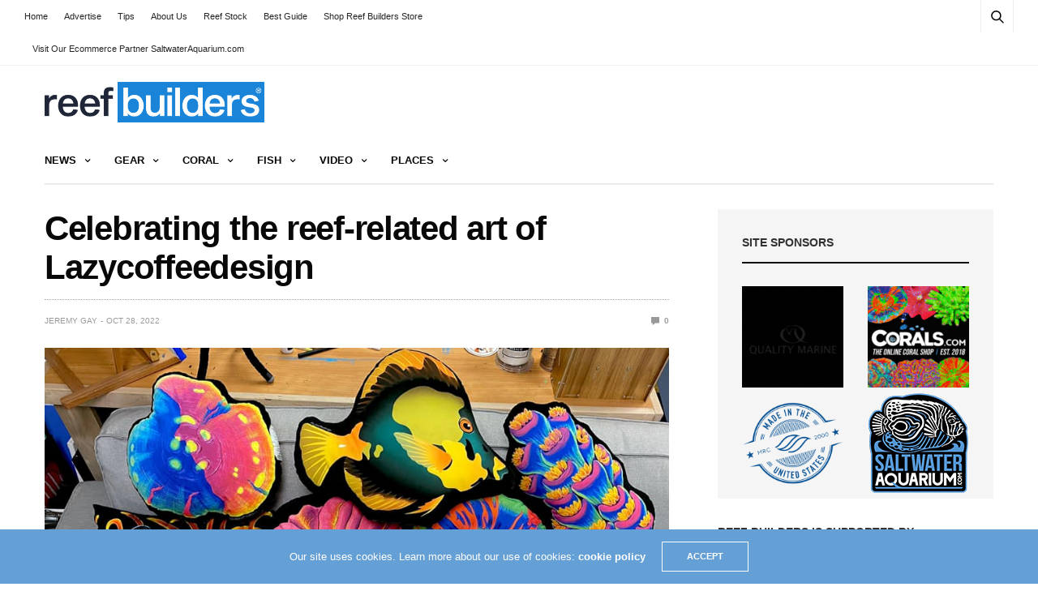

--- FILE ---
content_type: text/html; charset=utf-8
request_url: https://www.google.com/recaptcha/api2/aframe
body_size: 263
content:
<!DOCTYPE HTML><html><head><meta http-equiv="content-type" content="text/html; charset=UTF-8"></head><body><script nonce="iJ_J0tZ-jIph25nmeEKdmg">/** Anti-fraud and anti-abuse applications only. See google.com/recaptcha */ try{var clients={'sodar':'https://pagead2.googlesyndication.com/pagead/sodar?'};window.addEventListener("message",function(a){try{if(a.source===window.parent){var b=JSON.parse(a.data);var c=clients[b['id']];if(c){var d=document.createElement('img');d.src=c+b['params']+'&rc='+(localStorage.getItem("rc::a")?sessionStorage.getItem("rc::b"):"");window.document.body.appendChild(d);sessionStorage.setItem("rc::e",parseInt(sessionStorage.getItem("rc::e")||0)+1);localStorage.setItem("rc::h",'1769070756902');}}}catch(b){}});window.parent.postMessage("_grecaptcha_ready", "*");}catch(b){}</script></body></html>